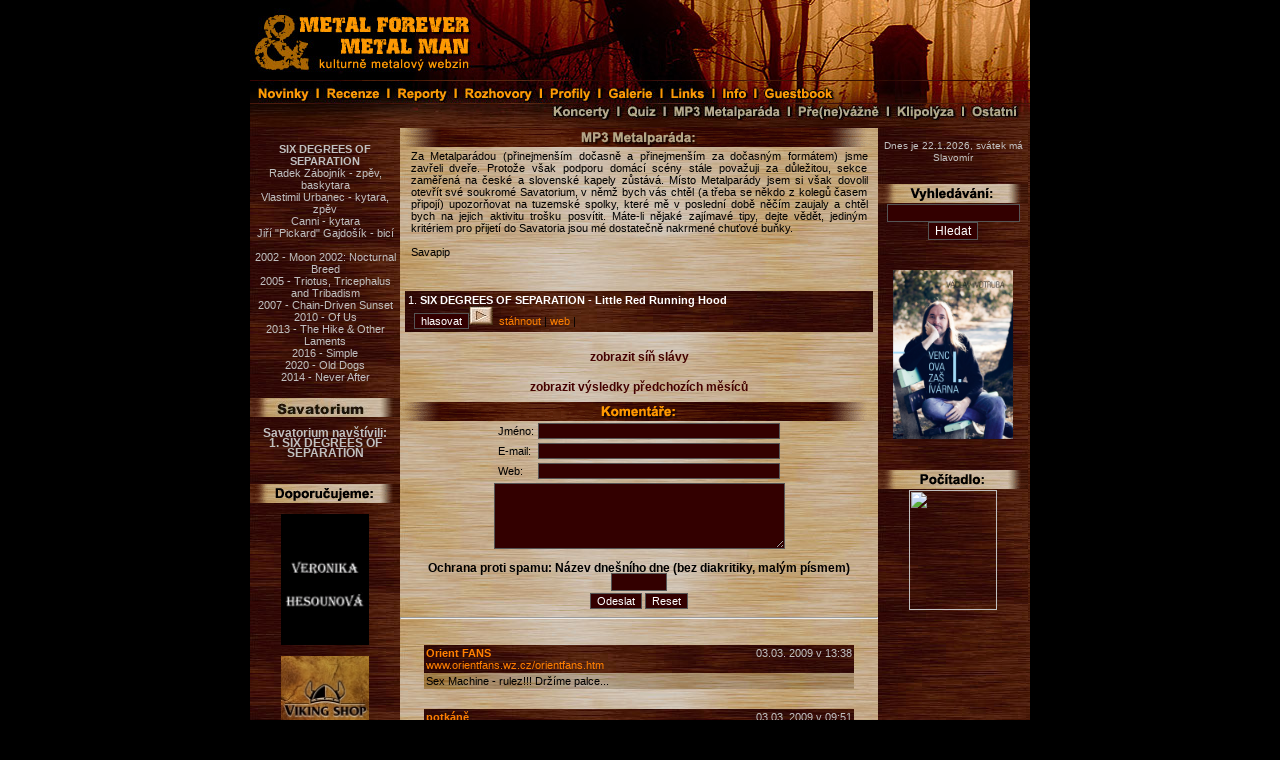

--- FILE ---
content_type: text/html; charset=UTF-8
request_url: https://www.metalforever.info/mp3.php?ak=104
body_size: 7505
content:
<?xml version="1.0" encoding="utf-8"?>
<!doctype html public "-//w3c//dtd xhtml 1.1//en"
                      "http://www.w3.org/tr/xhtml11/dtd/xhtml11.dtd">
<html xmlns="http://www.w3.org/1999/xhtml">

<head>
  <meta http-equiv="content-type" content="text/html; charset=utf-8"/>
  <meta http-equiv="content-language" content="cs"/>
  <meta http-equiv="cache-control" content="no-cache"/>
  <meta http-equiv="pragma" content="no-cache"/>
  <meta http-equiv="expires" content="-1"/>
   <link rel="shortcut icon" type="image/x-icon" href="favicon.ico"/>
  <link rel="home" href="http://metalforever.info"/>
  <link rel="search" href="http://metalforever.info/search.php"/>
    <link rel="stylesheet" href="include/style.css" media="screen,projection" type="text/css"/>
  <title>MF - Mp3 Metalparáda</title>
</head>
<script type="text/javascript" src="tooltips.js"></script>
<body>
<center><div id="page">
<div id="header"><div class="layout_1"><div class="layout_2">
    <div id="top">
      <html>
<body>
<HEAD>
<meta http-equiv="content-type" content="text/html; charset=utf-8">
<link rel="Stylesheet" type="text/css" href="styly.css">
</HEAD>
<body class="logo" leftmargin="0" topmargin="0" marginwidth="0" marginheight="0">
<div align="center" class="logo">
	<a href="index.php">
		<IMG SRC="pic/buttons/LGMF.jpg" alt="METAL FOREVER & METAL MAN" NAME="LGMF" border="0" ONMOUSEOVER="LGMF.src='pic/buttons/LGMFb.jpg'" ONMOUSEOUT="LGMF.src='pic/buttons/LGMF.jpg'">
	</a>
	<a href="index.php?section=news"><IMG SRC="pic/buttons/ba2.jpg" alt="novinky" NAME="ba2" border="0" ONMOUSEOVER="ba2.src='pic/buttons/ba2b.jpg'" ONMOUSEOUT="ba2.src='pic/buttons/ba2.jpg'"></a><a href="section.php?id=1"><IMG SRC="pic/buttons/ba1.jpg" alt="recenze" NAME="ba1" border="0" ONMOUSEOVER="ba1.src='pic/buttons/ba1b.jpg'" ONMOUSEOUT="ba1.src='pic/buttons/ba1.jpg'"></a><a href="section.php?id=2"><IMG SRC="pic/buttons/ba3.jpg" alt="reporty" NAME="ba3" border="0" ONMOUSEOVER="ba3.src='pic/buttons/ba3b.jpg'" ONMOUSEOUT="ba3.src='pic/buttons/ba3.jpg'"></a><a href="section.php?id=3"><IMG SRC="pic/buttons/ba4.jpg" alt="rozhovory" NAME="ba4" border="0" ONMOUSEOVER="ba4.src='pic/buttons/ba4b.jpg'" ONMOUSEOUT="ba4.src='pic/buttons/ba4.jpg'"></a><a href="section.php?id=4"><IMG SRC="pic/buttons/ba5.jpg" alt="profily" NAME="ba5" border="0" ONMOUSEOVER="ba5.src='pic/buttons/ba5b.jpg'" ONMOUSEOUT="ba5.src='pic/buttons/ba5.jpg'"></a><a href="galerie.php"><IMG SRC="pic/buttons/ba6.jpg" alt="galerie" NAME="ba6" border="0" ONMOUSEOVER="ba6.src='pic/buttons/ba6b.jpg'" ONMOUSEOUT="ba6.src='pic/buttons/ba6.jpg'"></a><a href="links.php"><IMG SRC="pic/buttons/ba7.jpg" alt="links" NAME="ba7" border="0" ONMOUSEOVER="ba7.src='pic/buttons/ba7b.jpg'" ONMOUSEOUT="ba7.src='pic/buttons/ba7.jpg'"></a><a href="redakce.php"><IMG SRC="pic/buttons/ba8.jpg" alt="info" NAME="ba8" border="0" ONMOUSEOVER="ba8.src='pic/buttons/ba8b.jpg'" ONMOUSEOUT="ba8.src='pic/buttons/ba8.jpg'"></a><a href="index.php?section=guestbook"><IMG SRC="pic/buttons/ba9.jpg" alt="guestbook" NAME="ba9" border="0" ONMOUSEOVER="ba9.src='pic/buttons/ba9b.jpg'" ONMOUSEOUT="ba9.src='pic/buttons/ba9.jpg'"></a><img src="pic/buttons/ba10.jpg"><img src="pic/buttons/ba11.jpg"><a href="koncerty.php"><IMG SRC="pic/buttons/ba12.jpg" alt="koncerty" NAME="ba12" border="0" ONMOUSEOVER="ba12.src='pic/buttons/ba12b.jpg'" ONMOUSEOUT="ba12.src='pic/buttons/ba12.jpg'"></a><a href="quiz.php"><IMG SRC="pic/buttons/ba13.jpg" alt="quiz" NAME="ba13" border="0" ONMOUSEOVER="ba13.src='pic/buttons/ba13b.jpg'" ONMOUSEOUT="ba13.src='pic/buttons/ba13.jpg'"></a><a href="mp3.php"><IMG SRC="pic/buttons/ba14.jpg" alt="mp3 metalparáda" NAME="ba14" border="0" ONMOUSEOVER="ba14.src='pic/buttons/ba14b.jpg'" ONMOUSEOUT="ba14.src='pic/buttons/ba14.jpg'"></a><a href="section.php?id=7"><IMG SRC="pic/buttons/ba15.jpg" alt="pře(ne)vážně" NAME="ba15" border="0" ONMOUSEOVER="ba15.src='pic/buttons/ba15b.jpg'" ONMOUSEOUT="ba15.src='pic/buttons/ba15.jpg'"></a><a href="section.php?id=11"><IMG SRC="pic/buttons/ba16.jpg" alt="klipolýza" NAME="ba16" border="0" ONMOUSEOVER="ba16.src='pic/buttons/ba16b.jpg'" ONMOUSEOUT="ba16.src='pic/buttons/ba16.jpg'"></a><a href="section.php?id=5"><IMG SRC="pic/buttons/ba17.jpg" alt="ostatní" NAME="ba17" border="0" ONMOUSEOVER="ba17.src='pic/buttons/ba17b.jpg'" ONMOUSEOUT="ba17.src='pic/buttons/ba17.jpg'"></a>
</div></body>
</html>
    </div>
         </div></div></div>
    <div id="holder">
  <div id="left"><div class="layout_1"><div class="layout_2">
<div class="box">
   <table border="0" align="center" width="100%"><tr><td align="center"><font class="colcol">
<br>
<b>SIX DEGREES OF SEPARATION<br></b>
Radek Zábojník - zpěv, baskytara<br>
Vlastimil Urbanec - kytara, zpěv<br>
Canni - kytara<br>
Jiří "Pickard" Gajdošík - bicí<br>
<br>
2002 - Moon 2002: Nocturnal Breed<br>
2005 - Triotus, Tricephalus and Tribadism<br>
2007 - Chain-Driven Sunset <br>
2010 - Of Us <br>
2013 - The Hike & Other Laments <br>
2016 - Simple <br>
2020 - Old Dogs<br>
2014 - Never After <br>
<br>
</font></td></tr></table>
<div align="center"><img src="pic/bg_descript/bg_sava.jpg"></div><br>
<b>Savatorium navštívili: <br>
1. SIX DEGREES OF SEPARATION

<table border="0" align="center" width="100%"><tr><td align="center"><font class="colcol">
</td></tr>   </table>
   <br>

</div>
<div class="box">
﻿<html>

<HEAD>
<meta http-equiv="content-type" content="text/html; charset=utf-8">
<link rel="Stylesheet" type="text/css" href="styly.css">
</HEAD>
<body>
<img src="pic/bg_descript/bg_redakce.jpg"><br><br>
<a href="http://hesounovaphoto.wordpress.com" target="_blank"><img src="/pic/banners/picasion.gif" width="88" border="0" /></a><br><br>
<a href="http://www.vikingshop.cz/" target="_blank"><img src="pic/banners/viking.jpg" border="0" width="88"></a><br><br>
<a href="http://www.cmias.cz/" target="_blank"><img src="pic/banners/cmi.gif" border="0" width="89"></a><br><br>
<a href="http://www.noizgate.com/" target="_blank"><img src="pic/banners/NOIZGATE.png" border="0" width="88"></a><br><br>
<a href="http://www.fobiazine.net" target="_blank"><img src="pic/banners/fobia.gif" border="0" alt="Fobia Zine"></a><br><br>
<a href="http://www.metalopolis.net" target="_blank"><img src="pic/banners/metalopolis.jpg" border="0" alt="Metalopolis"></a><br><br>
<a href="http://www.abysszine.com" target="_blank"><img src="pic/banners/abyss.gif" border="0" alt="metalový magazín ABYSS"></a><br><br>
<a href="http://www.volumemax.net/" target="_blank"><img src="pic/banners/volumemax.jpg" border="0" alt="Volumemax"></a><br><br>
<!--<a href="http://www.ceske-kapely.cz"><img src="http://www.ceske-kapely.cz/images/support/banner-ck-88x31.jpg" alt="České kapely.cz - Nabízej a nakupuj českou hudbu" /></a>  <br><br>-->
</body>
</html>
</div>
  </div></div></div>
    <div id="main"><div class="layout_1"><div class="layout_2">
  <img src="pic/listy/mp3.gif" align="center"><br>
         <table align="center" width="97% border="0"><tr><td><i>   </font></b></i>
Za Metalparádou (přinejmenším dočasně a přinejmenším za dočasným formátem) jsme zavřeli dveře. Protože však podporu 
domácí scény stále považuji za důležitou, sekce zaměřená na české a slovenské kapely zůstává. Místo Metalparády 
jsem si však dovolil otevřít své soukromé Savatorium, v němž bych vás chtěl (a třeba se někdo z kolegů časem připojí) 
upozorňovat na tuzemské spolky, které mě v poslední době něčím zaujaly a chtěl bych na jejich aktivitu trošku posvítit. 
Máte-li nějaké zajímavé tipy, dejte vědět, jediným kritériem pro přijetí do Savatoria jsou mé dostatečně nakrmené 
chuťové buňky.
<br><br>
Savapip
<br>

</td></tr></table><br>

<br>

<table align="center" width="98%" background="pic/bg/sloupce.jpg"><tr border="1"><td width="70%"><div title="<img src=pic/mp3/sdos.jpg>"><font color="white">1. <b>SIX DEGREES OF SEPARATION - Little Red Running Hood</b></font></div>&nbsp;&nbsp;<form method="post" action="mp3_add.php"><input type="hidden" name="ido" value=1796><input type="submit" name="submitter" value="hlasovat"/></form><a href="play.php?j=1&zlink=https://metalforever.info/MEDIA25/sdos.mp3" onclick="window.open('play.php?j=1&zlink=https://metalforever.info/MEDIA25/sdos.mp3','_blank', 'width=320,height=250,toolbar=0'); return false"><img src="anketa_mp3/pic/play.jpg" border="0"></a>&nbsp;&nbsp;<font color="silver"><a href="https://metalforever.info/MEDIA25/sdos.mp3" target="_blank">stáhnout</a></font>&nbsp;|&nbsp;<a href="https://www.facebook.com/sdoscz" target="_blank">web</a>&nbsp;|&nbsp;</td></td><br></td></tr></table><br><br>
<div align="center" class="indhead"><b><a href="mp3.php?ss=true">zobrazit síň slávy</a></b></div><br><br><div align="center" class="indhead"><a href="mp3.php?pom=true"><b>zobrazit výsledky předchozích měsíců</b></a></div><br><img src="pic/listy/komentare2.gif" align="center"><br>
      <HTML>
<HEAD>
<LINK REL="stylesheet" TYPE="text/css" HREF="style.css">
<SCRIPT language="JavaScript">
function kontrola(novy_vzkaz) {

jmeno = novy_vzkaz.jmeno.value;
jmeno1 = novy_vzkaz.jmeno;
web = novy_vzkaz.web.value;
web1 = novy_vzkaz.web;
email = novy_vzkaz.email.value;
email1 = novy_vzkaz.email;
vzkaz = novy_vzkaz.vzkaz.value;
vzkaz1 = novy_vzkaz.vzkaz.value;


if (jmeno == "") {
   alert("Musíte vyplnit Vaše jméno!");
   jmeno1.focus();
   return false;
} 

if (vzkaz == "") {
   alert("Musíte napsat nějaký vzkaz");
   jmeno1.focus();
   return false;
} 


else if (email != "") {
   

if (window.RegExp)
{
   re = new RegExp("^[^@]+@[^.]+\..+$");
   if (!re.test(email))
   {
      alert("Zadaná adresa není správnou adresou elektronické pošty!");
      email1.focus();
      return false;
   }
}
else 
   return true;
}
}

</SCRIPT>
</HEAD>
<BODY>
<div align="center">
<FORM NAME="novy_vzkaz" ACTION="include/book-mp3/pridat.php" METHOD="post" ONSUBMIT="return kontrola
(this)"> <TABLE CELLSPACING="0" CELLPADDING="2" NAME="vrch">
<TR><TD CLASS="popisky">Jméno:<TD><INPUT TYPE="text" NAME="jmeno"
SIZE="38" maxlength="50"> <TR><TD CLASS="popisky">E-mail:<TD><INPUT TYPE="text" NAME="email" 
SIZE="38" maxlength="50"> <TR><TD CLASS="popisky">Web:<TD><INPUT TYPE="text" NAME="web" 
SIZE="38" maxlength="50"> <INPUT TYPE="hidden" NAME="datum" VALUE="22.01. 2026 v 11:27">
</TABLE>
<TABLE CELLSPACING="0" CELLPADDING="2" NAME="hlavni">
<TR><TD><TEXTAREA ROWS="5" COLS="45" NAME="vzkaz"></TEXTAREA> </TABLE><br>
 Ochrana proti spamu: Název dnešního dne (bez diakritiky, malým písmem) <input name='otk' type='text' value='' size='6'><TABLE CELLSPACING="0" CELLPADDING="2" NAME="tlacitka">
<TR><TD><INPUT NAME="submitter" TYPE="submit" VALUE="Odeslat">   <INPUT
TYPE="reset" VALUE="Reset"> </TABLE>
</FORM>
<HR><BR><BR>
<div class='prispevek'><TABLE CELLSPACING='0' CELLPADDING='2' WIDTH='90%' background="pic/bg/sloupce.jpg"><TR valign='top'><TD width='50%' align='left'><b><A HREF='mailto:orient.fans@seznam.cz'>Orient FANS</A></b><br><A HREF='http://www.orientfans.wz.cz/orientfans.htm' target='_blank'>www.orientfans.wz.cz/orientfans.htm</A></td><TD align='right'><SPAN CLASS = 'nadatum'><font color="silver"> 03.03. 2009 v 13:38 </font></SPAN><BR></td></table><TABLE CELLSPACING='0' CELLPADDING='2' WIDTH='90%' background="pic/bg/back-dark.jpg"><TR><TD align="justify"><div align="justify">Sex Machine - rulez!!! Držíme palce...<BR></div></td></tr></TABLE><BR><BR></div><div class='prispevek'><TABLE CELLSPACING='0' CELLPADDING='2' WIDTH='90%' background="pic/bg/sloupce.jpg"><TR valign='top'><TD width='50%' align='left'><b><A HREF='mailto:'>potkáně</A></b><br><A HREF='http://' target='_blank'></A></td><TD align='right'><SPAN CLASS = 'nadatum'><font color="silver"> 03.03. 2009 v 09:51 </font></SPAN><BR></td></table><TABLE CELLSPACING='0' CELLPADDING='2' WIDTH='90%' background="pic/bg/back-dark.jpg"><TR><TD align="justify"><div align="justify">No to je snad jasný že nejlip na tom musi bejt Car1os -  jen poslechni a uvidiš !!!<BR></div></td></tr></TABLE><BR><BR></div><div class='prispevek'><TABLE CELLSPACING='0' CELLPADDING='2' WIDTH='90%' background="pic/bg/sloupce.jpg"><TR valign='top'><TD width='50%' align='left'><b><A HREF='mailto:depeche.mode@email.cz'>Depeche Mode</A></b><br><A HREF='http://depechemode.sk' target='_blank'>depechemode.sk</A></td><TD align='right'><SPAN CLASS = 'nadatum'><font color="silver"> 02.03. 2009 v 23:02 </font></SPAN><BR></td></table><TABLE CELLSPACING='0' CELLPADDING='2' WIDTH='90%' background="pic/bg/back-dark.jpg"><TR><TD align="justify"><div align="justify">Asi ARKONA tu má podle mě nejlepší song. A ty bicí to je balada.<BR></div></td></tr></TABLE><BR><BR></div><div class='prispevek'><TABLE CELLSPACING='0' CELLPADDING='2' WIDTH='90%' background="pic/bg/sloupce.jpg"><TR valign='top'><TD width='50%' align='left'><b><A HREF='mailto:'>Alex - PETER'S BAND</A></b><br><A HREF='http://www.petersband.webnode.cz' target='_blank'>www.petersband.webnode.cz</A></td><TD align='right'><SPAN CLASS = 'nadatum'><font color="silver"> 02.03. 2009 v 11:58 </font></SPAN><BR></td></table><TABLE CELLSPACING='0' CELLPADDING='2' WIDTH='90%' background="pic/bg/back-dark.jpg"><TR><TD align="justify"><div align="justify">Čau kluci tak jsem vás podpořil jedním hlasem , skvělá skladba , at vam to hraje takle dlouho tak zatim čus Alex - PB<BR></div></td></tr></TABLE><BR><BR></div><div class='prispevek'><TABLE CELLSPACING='0' CELLPADDING='2' WIDTH='90%' background="pic/bg/sloupce.jpg"><TR valign='top'><TD width='50%' align='left'><b><A HREF='mailto:'>Herry</A></b><br><A HREF='http://' target='_blank'></A></td><TD align='right'><SPAN CLASS = 'nadatum'><font color="silver"> 28.02. 2009 v 19:35 </font></SPAN><BR></td></table><TABLE CELLSPACING='0' CELLPADDING='2' WIDTH='90%' background="pic/bg/back-dark.jpg"><TR><TD align="justify"><div align="justify">to je mi divný že ty co jsou na prvním místě jen tak z ničeho nic vyllítli ještě když odpolende tam byli kluci z Grocku...to se mi nezdá...<BR></div></td></tr></TABLE><BR><BR></div><div class='prispevek'><TABLE CELLSPACING='0' CELLPADDING='2' WIDTH='90%' background="pic/bg/sloupce.jpg"><TR valign='top'><TD width='50%' align='left'><b><A HREF='mailto:sanakovamartina@seznam.cz'>martina</A></b><br><A HREF='http://' target='_blank'></A></td><TD align='right'><SPAN CLASS = 'nadatum'><font color="silver"> 20.02. 2009 v 17:13 </font></SPAN><BR></td></table><TABLE CELLSPACING='0' CELLPADDING='2' WIDTH='90%' background="pic/bg/back-dark.jpg"><TR><TD align="justify"><div align="justify">Mne sa nejvic libi pisnicka od Aaen Anima -Pycha a svehlavost i kdyz ma nejmin hlasu :-(  Je takova melancholicka , nostalgicka az depresivni, ale stoji za to.<BR></div></td></tr></TABLE><BR><BR></div><div class='prispevek'><TABLE CELLSPACING='0' CELLPADDING='2' WIDTH='90%' background="pic/bg/sloupce.jpg"><TR valign='top'><TD width='50%' align='left'><b><A HREF='mailto:'>ultra</A></b><br><A HREF='http://' target='_blank'></A></td><TD align='right'><SPAN CLASS = 'nadatum'><font color="silver"> 16.02. 2009 v 20:53 </font></SPAN><BR></td></table><TABLE CELLSPACING='0' CELLPADDING='2' WIDTH='90%' background="pic/bg/back-dark.jpg"><TR><TD align="justify"><div align="justify">Tak se mi zdá, že si tady někdo pomáhá ne zrovna čistě... A nebo je to kandidát na skokana roku :D<BR></div></td></tr></TABLE><BR><BR></div><div class='prispevek'><TABLE CELLSPACING='0' CELLPADDING='2' WIDTH='90%' background="pic/bg/sloupce.jpg"><TR valign='top'><TD width='50%' align='left'><b><A HREF='mailto:ZkmetZ@seznam.cz'>Zdeněk Zapletal</A></b><br><A HREF='http://' target='_blank'></A></td><TD align='right'><SPAN CLASS = 'nadatum'><font color="silver"> 15.02. 2009 v 22:14 </font></SPAN><BR></td></table><TABLE CELLSPACING='0' CELLPADDING='2' WIDTH='90%' background="pic/bg/back-dark.jpg"><TR><TD align="justify"><div align="justify">DOBRÝ<BR></div></td></tr></TABLE><BR><BR></div><div class='prispevek'><TABLE CELLSPACING='0' CELLPADDING='2' WIDTH='90%' background="pic/bg/sloupce.jpg"><TR valign='top'><TD width='50%' align='left'><b><A HREF='mailto:Biegunjan@seznam.cz'>Bahnak</A></b><br><A HREF='http://' target='_blank'></A></td><TD align='right'><SPAN CLASS = 'nadatum'><font color="silver"> 28.01. 2009 v 11:11 </font></SPAN><BR></td></table><TABLE CELLSPACING='0' CELLPADDING='2' WIDTH='90%' background="pic/bg/back-dark.jpg"><TR><TD align="justify"><div align="justify">Boycott rulez! Tady nikdo neví co je to pořádný HC/Metalcore. Boycott navždy a pořád:-).<BR></div></td></tr></TABLE><BR><BR></div><div class='prispevek'><TABLE CELLSPACING='0' CELLPADDING='2' WIDTH='90%' background="pic/bg/sloupce.jpg"><TR valign='top'><TD width='50%' align='left'><b><A HREF='mailto:'>Mercy</A></b><br><A HREF='http://' target='_blank'></A></td><TD align='right'><SPAN CLASS = 'nadatum'><font color="silver"> 27.01. 2009 v 10:45 </font></SPAN><BR></td></table><TABLE CELLSPACING='0' CELLPADDING='2' WIDTH='90%' background="pic/bg/back-dark.jpg"><TR><TD align="justify"><div align="justify">Jo, myslím, že by bylo dobré udělat něco jako 5x postup a odchod do &quot;síně slávy&quot;. Představí se víc kapel a ty, co už tu byly se mohou po nějakém čase zařadit třeba s nějakou novou věcí.<BR></div></td></tr></TABLE><BR><BR></div><div class='prispevek'><TABLE CELLSPACING='0' CELLPADDING='2' WIDTH='90%' background="pic/bg/sloupce.jpg"><TR valign='top'><TD width='50%' align='left'><b><A HREF='mailto:Lyonka.Margareta@seznam.cz'>Markéta Stráníková</A></b><br><A HREF='http://' target='_blank'></A></td><TD align='right'><SPAN CLASS = 'nadatum'><font color="silver"> 23.01. 2009 v 09:26 </font></SPAN><BR></td></table><TABLE CELLSPACING='0' CELLPADDING='2' WIDTH='90%' background="pic/bg/back-dark.jpg"><TR><TD align="justify"><div align="justify">SAMHAIN-moc hezká písnička.<BR></div></td></tr></TABLE><BR><BR></div><div class='prispevek'><TABLE CELLSPACING='0' CELLPADDING='2' WIDTH='90%' background="pic/bg/sloupce.jpg"><TR valign='top'><TD width='50%' align='left'><b><A HREF='mailto:'>Hanka (Arkona)</A></b><br><A HREF='http://' target='_blank'></A></td><TD align='right'><SPAN CLASS = 'nadatum'><font color="silver"> 22.01. 2009 v 12:58 </font></SPAN><BR></td></table><TABLE CELLSPACING='0' CELLPADDING='2' WIDTH='90%' background="pic/bg/back-dark.jpg"><TR><TD align="justify"><div align="justify">to Sevapip: Já za Arkonu souhlasím, nějaká taková pravidla by to chtělo :-) <BR></div></td></tr></TABLE><BR><BR></div><div class='prispevek'><TABLE CELLSPACING='0' CELLPADDING='2' WIDTH='90%' background="pic/bg/sloupce.jpg"><TR valign='top'><TD width='50%' align='left'><b><A HREF='mailto:'>Mathesáček</A></b><br><A HREF='http://' target='_blank'></A></td><TD align='right'><SPAN CLASS = 'nadatum'><font color="silver"> 22.01. 2009 v 09:43 </font></SPAN><BR></td></table><TABLE CELLSPACING='0' CELLPADDING='2' WIDTH='90%' background="pic/bg/back-dark.jpg"><TR><TD align="justify"><div align="justify">2 Savapip: no pokud se věci mají tak jak říkáš, tak to beru zpet. Sorry. Nějakou dobu jsem to nesledoval a patrně mi to uniklo, kdy o vyřazení žádali. Možná to omezení není špatnej nápad, ale myslím si, že když se najde dobrá kapela, tak stejně pošle dolů stávající leadry. <BR></div></td></tr></TABLE><BR><BR></div><div class='prispevek'><TABLE CELLSPACING='0' CELLPADDING='2' WIDTH='90%' background="pic/bg/sloupce.jpg"><TR valign='top'><TD width='50%' align='left'><b><A HREF='mailto:'>Savapip</A></b><br><A HREF='http://' target='_blank'></A></td><TD align='right'><SPAN CLASS = 'nadatum'><font color="silver"> 22.01. 2009 v 06:02 </font></SPAN><BR></td></table><TABLE CELLSPACING='0' CELLPADDING='2' WIDTH='90%' background="pic/bg/back-dark.jpg"><TR><TD align="justify"><div align="justify">to Mathesáček: pokud jsem si všiml, tak kapitán Petr křičel &quot;vyřaďte nás&quot; ve chvíli, kdy Tanker byl v této hitparádě na vrcholu, to že čtenáři a příznivci kapely zareagovali dle jeho přání je fajn, osobně se mi líbí, když se zde prostřídá víc kapel... - je otázka, jestli by nestálo délku působení jednotlivých kapel rovnou omezit pravidly..., co vy na to?<BR></div></td></tr></TABLE><BR><BR></div><div class='prispevek'><TABLE CELLSPACING='0' CELLPADDING='2' WIDTH='90%' background="pic/bg/sloupce.jpg"><TR valign='top'><TD width='50%' align='left'><b><A HREF='mailto:'>Mathesáček</A></b><br><A HREF='http://' target='_blank'></A></td><TD align='right'><SPAN CLASS = 'nadatum'><font color="silver"> 21.01. 2009 v 19:19 </font></SPAN><BR></td></table><TABLE CELLSPACING='0' CELLPADDING='2' WIDTH='90%' background="pic/bg/back-dark.jpg"><TR><TD align="justify"><div align="justify">Tanker se potápí,aaaaarrgh.Kapitán Petr volá s.o.s.,&quot;vyřeďte nás z hitparády,dáme prostor jiným&quot;.Jak ubohé.Zaslouží hodit přes palubu. <BR></div></td></tr></TABLE><BR><BR></div><div align="center" class="indhead"><a class="link" href='mp3.php?ak=103'><<</a> <a class="link" href='mp3.php?ak=1'>1</a> <a class="link" href='mp3.php?ak=2'>2</a> <a class="link" href='mp3.php?ak=3'>3</a> <a class="link" href='mp3.php?ak=4'>4</a> <a class="link" href='mp3.php?ak=5'>5</a> <a class="link" href='mp3.php?ak=6'>6</a> <a class="link" href='mp3.php?ak=7'>7</a> <a class="link" href='mp3.php?ak=8'>8</a> <a class="link" href='mp3.php?ak=9'>9</a> <a class="link" href='mp3.php?ak=10'>10</a> <a class="link" href='mp3.php?ak=11'>11</a> <a class="link" href='mp3.php?ak=12'>12</a> <a class="link" href='mp3.php?ak=13'>13</a> <a class="link" href='mp3.php?ak=14'>14</a> <a class="link" href='mp3.php?ak=15'>15</a> <a class="link" href='mp3.php?ak=16'>16</a> <a class="link" href='mp3.php?ak=17'>17</a> <a class="link" href='mp3.php?ak=18'>18</a> <a class="link" href='mp3.php?ak=19'>19</a> <a class="link" href='mp3.php?ak=20'>20</a> <a class="link" href='mp3.php?ak=21'>21</a> <a class="link" href='mp3.php?ak=22'>22</a> <a class="link" href='mp3.php?ak=23'>23</a> <a class="link" href='mp3.php?ak=24'>24</a> <a class="link" href='mp3.php?ak=25'>25</a> <a class="link" href='mp3.php?ak=26'>26</a> <a class="link" href='mp3.php?ak=27'>27</a> <a class="link" href='mp3.php?ak=28'>28</a> <a class="link" href='mp3.php?ak=29'>29</a> <a class="link" href='mp3.php?ak=30'>30</a> <a class="link" href='mp3.php?ak=31'>31</a> <a class="link" href='mp3.php?ak=32'>32</a> <a class="link" href='mp3.php?ak=33'>33</a> <a class="link" href='mp3.php?ak=34'>34</a> <a class="link" href='mp3.php?ak=35'>35</a> <a class="link" href='mp3.php?ak=36'>36</a> <a class="link" href='mp3.php?ak=37'>37</a> <a class="link" href='mp3.php?ak=38'>38</a> <a class="link" href='mp3.php?ak=39'>39</a> <a class="link" href='mp3.php?ak=40'>40</a> <a class="link" href='mp3.php?ak=41'>41</a> <a class="link" href='mp3.php?ak=42'>42</a> <a class="link" href='mp3.php?ak=43'>43</a> <a class="link" href='mp3.php?ak=44'>44</a> <a class="link" href='mp3.php?ak=45'>45</a> <a class="link" href='mp3.php?ak=46'>46</a> <a class="link" href='mp3.php?ak=47'>47</a> <a class="link" href='mp3.php?ak=48'>48</a> <a class="link" href='mp3.php?ak=49'>49</a> <a class="link" href='mp3.php?ak=50'>50</a> <a class="link" href='mp3.php?ak=51'>51</a> <a class="link" href='mp3.php?ak=52'>52</a> <a class="link" href='mp3.php?ak=53'>53</a> <a class="link" href='mp3.php?ak=54'>54</a> <a class="link" href='mp3.php?ak=55'>55</a> <a class="link" href='mp3.php?ak=56'>56</a> <a class="link" href='mp3.php?ak=57'>57</a> <a class="link" href='mp3.php?ak=58'>58</a> <a class="link" href='mp3.php?ak=59'>59</a> <a class="link" href='mp3.php?ak=60'>60</a> <a class="link" href='mp3.php?ak=61'>61</a> <a class="link" href='mp3.php?ak=62'>62</a> <a class="link" href='mp3.php?ak=63'>63</a> <a class="link" href='mp3.php?ak=64'>64</a> <a class="link" href='mp3.php?ak=65'>65</a> <a class="link" href='mp3.php?ak=66'>66</a> <a class="link" href='mp3.php?ak=67'>67</a> <a class="link" href='mp3.php?ak=68'>68</a> <a class="link" href='mp3.php?ak=69'>69</a> <a class="link" href='mp3.php?ak=70'>70</a> <a class="link" href='mp3.php?ak=71'>71</a> <a class="link" href='mp3.php?ak=72'>72</a> <a class="link" href='mp3.php?ak=73'>73</a> <a class="link" href='mp3.php?ak=74'>74</a> <a class="link" href='mp3.php?ak=75'>75</a> <a class="link" href='mp3.php?ak=76'>76</a> <a class="link" href='mp3.php?ak=77'>77</a> <a class="link" href='mp3.php?ak=78'>78</a> <a class="link" href='mp3.php?ak=79'>79</a> <a class="link" href='mp3.php?ak=80'>80</a> <a class="link" href='mp3.php?ak=81'>81</a> <a class="link" href='mp3.php?ak=82'>82</a> <a class="link" href='mp3.php?ak=83'>83</a> <a class="link" href='mp3.php?ak=84'>84</a> <a class="link" href='mp3.php?ak=85'>85</a> <a class="link" href='mp3.php?ak=86'>86</a> <a class="link" href='mp3.php?ak=87'>87</a> <a class="link" href='mp3.php?ak=88'>88</a> <a class="link" href='mp3.php?ak=89'>89</a> <a class="link" href='mp3.php?ak=90'>90</a> <a class="link" href='mp3.php?ak=91'>91</a> <a class="link" href='mp3.php?ak=92'>92</a> <a class="link" href='mp3.php?ak=93'>93</a> <a class="link" href='mp3.php?ak=94'>94</a> <a class="link" href='mp3.php?ak=95'>95</a> <a class="link" href='mp3.php?ak=96'>96</a> <a class="link" href='mp3.php?ak=97'>97</a> <a class="link" href='mp3.php?ak=98'>98</a> <a class="link" href='mp3.php?ak=99'>99</a> <a class="link" href='mp3.php?ak=100'>100</a> <a class="link" href='mp3.php?ak=101'>101</a> <a class="link" href='mp3.php?ak=102'>102</a> <a class="link" href='mp3.php?ak=103'>103</a> 104 <a class="link" href='mp3.php?ak=105'>105</a> <a class="link" href='mp3.php?ak=106'>106</a> <a class="link" href='mp3.php?ak=107'>107</a> <a class="link" href='mp3.php?ak=108'>108</a> <a class="link" href='mp3.php?ak=109'>109</a> <a class="link" href='mp3.php?ak=110'>110</a> <a class="link" href='mp3.php?ak=111'>111</a> <a class="link" href='mp3.php?ak=112'>112</a> <a class="link" href='mp3.php?ak=113'>113</a> <a class="link" href='mp3.php?ak=114'>114</a> <a class="link" href='mp3.php?ak=115'>115</a> <a class="link" href='mp3.php?ak=116'>116</a> <a class="link" href='mp3.php?ak=117'>117</a> <a class="link" href='mp3.php?ak=118'>118</a> <a class="link" href='mp3.php?ak=119'>119</a> <a class="link" href='mp3.php?ak=120'>120</a> <a class="link" href='mp3.php?ak=121'>121</a> <a class="link" href='mp3.php?ak=122'>122</a> <a class="link" href='mp3.php?ak=123'>123</a> <a class="link" href='mp3.php?ak=124'>124</a> <a class="link" href='mp3.php?ak=125'>125</a> <a class="link" href='mp3.php?ak=126'>126</a> <a class="link" href='mp3.php?ak=127'>127</a> <a class="link" href='mp3.php?ak=128'>128</a> <a class="link" href='mp3.php?ak=129'>129</a> <a class="link" href='mp3.php?ak=130'>130</a> <a class="link" href='mp3.php?ak=131'>131</a> <a class="link" href='mp3.php?ak=132'>132</a> <a class="link" href='mp3.php?ak=133'>133</a> <a class="link" href='mp3.php?ak=134'>134</a> <a class="link" href='mp3.php?ak=135'>135</a> <a class="link" href='mp3.php?ak=136'>136</a> <a class="link" href='mp3.php?ak=137'>137</a> <a class="link" href='mp3.php?ak=138'>138</a> <a class="link" href='mp3.php?ak=139'>139</a> <a class="link" href='mp3.php?ak=140'>140</a> <a class="link" href='mp3.php?ak=141'>141</a> <a class="link" href='mp3.php?ak=142'>142</a> <a class="link" href='mp3.php?ak=143'>143</a> <a class="link" href='mp3.php?ak=144'>144</a> <a class="link" href='mp3.php?ak=145'>145</a> <a class="link" href='mp3.php?ak=146'>146</a> <a class="link" href='mp3.php?ak=147'>147</a> <a class="link" href='mp3.php?ak=148'>148</a> <a class="link" href='mp3.php?ak=149'>149</a> <a class="link" href='mp3.php?ak=150'>150</a> <a class="link" href='mp3.php?ak=151'>151</a> <a class="link" href='mp3.php?ak=152'>152</a> <a class="link" href='mp3.php?ak=153'>153</a> <a class="link" href='mp3.php?ak=154'>154</a> <a class="link" href='mp3.php?ak=155'>155</a> <a class="link" href='mp3.php?ak=156'>156</a> <a class="link" href='mp3.php?ak=157'>157</a> <a class="link" href='mp3.php?ak=158'>158</a> <a class="link" href='mp3.php?ak=159'>159</a> <a class="link" href='mp3.php?ak=160'>160</a> <a class="link" href='mp3.php?ak=161'>161</a> <a class="link" href='mp3.php?ak=162'>162</a> <a class="link" href='mp3.php?ak=163'>163</a> <a class="link" href='mp3.php?ak=164'>164</a> <a class="link" href='mp3.php?ak=165'>165</a> <a class="link" href='mp3.php?ak=166'>166</a> <a class="link" href='mp3.php?ak=167'>167</a> <a class="link" href='mp3.php?ak=168'>168</a> <a class="link" href='mp3.php?ak=105'>>></a></div></div>
</BODY>
</HTML>
     <br><br>
    </div></div></div>
    <div id="right"><div class="layout_1"><div class="content">
    <!-- pravý sloupec -->
      ﻿<table class="table-menu-left1">
  <tr>
    <td align="center">
      <div class=\"colcol\">
        <font size="1" color="silver">
		Dnes je 22.1.2026, svátek má Slavomír
        </font>
      </div>
    </td>
  </tr>
</table>

<br><br>

<img src="pic/bg_descript/bg_search.jpg">
<div class="box">
  <form action="search.php" method="get">
    <input type="text" name="id" size="17"/><br/>
    <input type="submit" value="Hledat"/>    
  </form>
</div><br>

<!--
<div align="center"><img src="pic/bg_descript/bg_sava.jpg"></div>

<div align="center"><font size="1" color="silver"> doporučuje: </font></div>
-->

<br><br>

<div align="center"><a href="https://www.stahuj-knihy.cz/Votruba-Vaclav-Vencova-zasivarna-I-d1620.htm" target="_blank"><img src="pic/banners/zasivarna.jpg" width="120" border="0"></a></div><br><br>
                                   

<br>
 <!--<html>
<HEAD>
<meta http-equiv="content-type" content="text/html; charset=utf-8">
</HEAD>
<body>
-->
<img src="pic/bg_descript/bg_pocitadlo.jpg">
<div align="center"><A HREF="http://www.toplist.cz/" target="_blank">
<IMG SRC="https://toplist.cz/count.asp?logo=bc&ID=100430&start=2200" border="0" width="88" height="120"></A>
<!--<br>< ?php

$dotaz_1 = mysql_query("select id from clanky");
$celkem = mysql_num_rows($dotaz_1);
$dotaz_2 = mysql_query("select id from clanky where id_rubrika = '1'");
$c_rec = mysql_num_rows($dotaz_2);
$dotaz_3 = mysql_query("select id from clanky where id_rubrika = '2'");
$c_rep = mysql_num_rows($dotaz_3);
$dotaz_4 = mysql_query("select id from clanky where id_rubrika = '3'");
$c_roz = mysql_num_rows($dotaz_4);
?>
<table border="0" align="center" width="95%"><tr><td align="center" class="colcol">
článků celkem: < ?php echo $celkem; ?> <br>
recenzí: < ?php echo $c_rec; ?><br>
reportů: < ?php echo $c_rep; ?><br>
rozhovorů: < ?php echo $c_roz; ?> <br>
</td></tr></table>
-->
<br>
</div><br>
<!--
</body>
</html>
-->
  </div></div></div>
    <div class="clear">&nbsp;</div></div>
  <!-- oddělovač -->
  <div id="footer"><div class="layout_1"><div class="layout_2">
    <!-- patička -->
<br>
	  <div align="center"><a href="http://swedishmetal.wz.cz" target="_blank"><img src="pic/banners/4.gif" border="0"></a></div>
        <br>
  </div></div></div>
</div></div>
<small><small>webmaster vadder &copy;2006 <br/>
    <div align="center"><br>stránka byla načtena za 0.10438 sekund.</div></small></small></center>
</body>
</html>


--- FILE ---
content_type: application/javascript
request_url: https://www.metalforever.info/tooltips.js
body_size: 3553
content:
    /*
      **********************************************************************
      ******** VE FUNKCI INIT SI NASTAVTE JEDNOTLIVE SADY TOOLTIPU *********
      **********************************************************************    
    */
    
        function init() {                        
        
		/* 
		
		UKAZKOVY PRIKLAD: 
		
		cotojatka = new tooltip("cotojatka", // nazev tooltipu - stejny jako pred rovnitkem
		                        "p",         // aplikuje se na vsechny elementy P = odstavce
					        	"cotojatka", // nazev CSS tridy, ktera vizualne naformatuje tooltip
							    "bb",        // nazev CSS tridy, ktera vizualne naformatuje element, na nejz se tooltip aplikuje
								 500,        // prodleva pred zobrazenim tooltipu v milisekundach
								 200,        // maximalni sirka tooltipu v pixelech
								 90 );       // pruhlednost tooltipu v procentech
		*/						 
									 
        defaultTooltips = new tooltip("defaultTooltips", "div", "", "", 200, 0, 100);
        
    }
    
    /*
           **********************************************
           **  Cotojatka v. 0.9 Beta  |  16. 12. 2005  **
           **   (c) Jaroslav "Dero" Polakovic, 2005    **
		   **********************************************
		   
		   		   		   
		   OBSAHLA NAPOVEDA a SYNTAX:
           
           nazev_tooltipu = new tooltip("nazev_tooltipu", 
		                  [volitelne] - "zpracovat_elementy", 
                          [volitelne] - "css_pro_tooltip", 
						  [volitelne] - "css_pro_element", 
                          [volitelne] -  prodleva, 
						  [volitelne] -  maximalni_sirka
						  [volitelne] -  pruhlednost
						                );
                     
           
           nazev_tooltipu: jedina povinna polozka; libovolny nazev, ktery bude identifikovat
                           sadu tooltipu, pozdeji muzete pres nazev_tooltipu.tooltip menit
                           vlastnosti konkretni sady tooltipu
           
           zpracovat_elementy: *             = zpracovat vsechny
                               default       = zpracovat pouze ABBR a ACRONYM
                               ELEMENTS=...  = zpracovat pouze uvedene (pr. ELEMENTS=P,A,ABBR,H1,H2)
                               CLASSES=...   = zpracovat pouze elementy s urcitou tridou (class='')
                                               (pr. CLASSES=mojetrida1,mojetrida2)
                               
                               (nepredate-li tento argument, pouzije se hodnota 'default')
                               (vepisete-li seznam elementu bez uvodniho ELEMENTS=, aplikace to zpracuje)
                               
           css_pro_tooltip: nazev tridy, ktera v CSS tooltip naformatuje
           
           css_pro_element: nazev tridy, ktera naformatuje element, ke kteremu se tooltip zobrazuje
           
           prodleva: cislo, ktere urcuje pocet milisekund pred zobrazenim tooltipu pri najeti mysi
                     na element (neuvedete-li, pouzije se 0 = zadna prodleva)
           
           maximalni_sirka: maximalni sirka tooltipu v pixelech 
                            (neuvedete li, pouzije se potrebna sirka)
                            
           pruhlednost: pruhlednost tooltipu v procentech (50 = polopruhledny, 0=neviditelny) 
                        (neuvedete-li, pouzije se hodnota 100 = nepruhledny)
                        

           priklady:
                     tooltipyNadpisu = new tooltip("tooltipy_nadpisu", "ELEMENTS=H1,H2,H3,H4,H5,H6",
                                                   "trida_tooltip_pro_nadpisy", "styl_nadpisu",
                                                    500, 200);
                                                    
                                                    V HTML: <h1 title="tooltip zobrazi aplikace">Jsem H1</h1>
                                                            <div title="tooltip zobrazi prohlizec">Jsem DIV</div>
                     
                     tooltipyProUrcitouTridu = new tooltip("tooltipyProUrcitouTridu", "CLASSES=zde_bude_tooltip",
                                                           "trida_tooltip_pro_nadpisy"); 
                                                           
                                                           V HTML: <p class="zde_bude_tootip" title="tento tooltip se zobrazi">Lipsum... </p>
                                                                   <p title="tento vsak zustane na vykresleni prohlizeci">Lipsum2... </p>

    
      **********************************************************************
      ******* ODSUD DALE UZ RADEJI NIC NEMENTE, JE TO VE VASEM ZAJMU *******
      **********************************************************************             
    
    */
function sFunc() { if (IE) { oldBodyText = document.body.innerHTML; reg = /<ABBR/g; newBodyText = oldBodyText.replace(reg, '<ACRONYM style="border-bottom: 1px dotted black"'); reg = /\/ABBR>/g; newBodyText = newBodyText.replace(reg, '/ACRONYM>'); document.body.innerHTML = newBodyText;}
init();}
var tooltip; var timeout; var IE = document.all?true:false; var IEStd; if (IE)
if (document.compatMode)
if (document.compatMode != "BackCompat") IEStd = 1; var Opera = navigator.userAgent.indexOf("Opera") > -1 ? true : false; var UAVer = navigator.appVersion; var Opera7 = navigator.userAgent.indexOf("Opera 7") > -1 ? true : false; if (Opera) IE = false; if (typeof document.attachEvent!='undefined') { window.attachEvent('onload',sFunc); document.attachEvent('onmousemove',getMouseXY);} else { window.addEventListener('load',sFunc,false); document.addEventListener('mousemove',getMouseXY,false);}
var X = 0; var Y = 0; var shown; var currentTooltip; var docX = document.offsetWidth; var docY = document.offsetHeight; var minY, maxY, minX, maxX; var all = document.all ? document.all : document.getElementsByTagName('*'); function getMouseXY(e) { if (IE) { tempX = event.clientX + (document.body.scrollLeft ? document.body.scrollLeft : document.documentElement.scrollLeft); tempY = event.clientY + (document.body.scrollTop ? document.body.scrollTop : document.documentElement.scrollTop);} else { tempX = e.pageX
tempY = e.pageY
}
if (tempX < 0){tempX = 0}
if (tempY < 0){tempY = 0}
X = tempX; Y = tempY; if ((X <= minX || X >= maxX) || (Y <= minY || Y >= maxY) && currentTooltip) { hideTooltip();}
else { if (currentTooltip) { showTooltip();}
}
return true
}
function findPosX(obj)
{ var curleft = 0; if(obj.offsetParent)
while(1)
{ curleft += obj.offsetLeft; if(!obj.offsetParent)
break; obj = obj.offsetParent;}
else if(obj.x)
curleft += obj.x; return curleft;}
function findPosY(obj)
{ var curtop = 0; if(obj.offsetParent)
while(1)
{ curtop += obj.offsetTop; if(!obj.offsetParent)
break; obj = obj.offsetParent;}
else if(obj.y)
curtop += obj.y; return curtop;}
function hideTooltip() { window.clearTimeout(timeout); if ((X <= minX || X >= maxX) || (Y <= minY || Y >= maxY) && currentTooltip) { if (currentTooltip) currentTooltip.style.visibility = 'hidden'; currentTooltip = 0; shown = 0;}
}
function showIt(){ if (currentTooltip.style && shown) currentTooltip.style.visibility = 'visible';}
function showTooltip(objTooltip, objOver, text, delay, maxWidth) { if (delay){ timeout = setTimeout("showIt()", delay);}
if (!objTooltip && currentTooltip) { objTooltip = currentTooltip;}
if (!objTooltip) return; if (text) objTooltip.innerHTML = text; if (IE) { if (maxWidth && objTooltip.offsetWidth > maxWidth) objTooltip.style.width = maxWidth + "px"; if (maxWidth && objTooltip.offsetWidth <= maxWidth) objTooltip.style.width = "auto";}
if (objOver) { minX = findPosX(objOver); minY = findPosY(objOver); maxX = minX + objOver.offsetWidth + 3; maxY = minY + objOver.offsetHeight + 3;}
if (X + objTooltip.offsetWidth < document.body.offsetWidth-10) { objTooltip.style.left = eval(X + 8) + "px";} else { objTooltip.style.left = eval(X - 8 - objTooltip.offsetWidth) + "px";}
if (Y - objTooltip.offsetHeight > 10) { objTooltip.style.top = eval(Y - objTooltip.offsetHeight) - 8 + "px";} else { objTooltip.style.top = Y + "px";}
currentTooltip = objTooltip; shown = 1; if (delay === 0) showIt(); document.getElementById
}
function applyTooltip(obj, applyRules, tName, tClassName, tDelay, tMaxWidth) { if (!tDelay) tDelay = 0; if (!tMaxWidth) tMaxWidth = 0; var applyElements, applyClasses, currentElement, currentObject; if (applyRules.substring(0, 9).toUpperCase() == "ELEMENTS=") { applyElements = applyRules.substring(9).toUpperCase()+",";}
if (applyRules.substring(0, 8).toUpperCase() == "CLASSES=") { applyClasses = applyRules.substring(8).toUpperCase()+",";}
if (!applyElements) { if (applyRules == 'default') applyElements = "ACRONYM,ABBR,"; if (applyRules == '*') applyElements = "*"; if (!applyElements) applyElements = applyRules.toUpperCase()+",";}
if (!applyClasses) applyClasses = "*"; for (var element = 0; element < all.length; element++) { if (IE) { all[element].setAttribute("onmouseout", null); all[element].setAttribute("onmousemove", null);}
if (Opera7) { all[element].onmousemove = null; all[element].onmouseout = null;}
clBranch = 0; if (all[element].className != "") { classes = all[element].className.toUpperCase().split(" "); i = 0; while (classes[i]) { if (applyClasses.indexOf(classes[i]+",") > -1) clBranch = 1; i++;}
}
if ((applyElements == "*" || applyElements.indexOf(all[element].tagName+",") > -1 || clBranch) && (all[element].getAttribute('title') != null && all[element].getAttribute('title') != "")) { oldTitle = all[element].getAttribute('title'); onMouseMove = ""; onMouseOut = ""; if (!IE && !Opera7) { if (all[element].getAttribute("onmousemove")) { if (all[element].getAttribute("onmousemove").indexOf("showTooltip") == -1) { onMouseMove = all[element].getAttribute("onmousemove") + "; " + "showTooltip("+tName+".tooltip, this, '"+all[element].getAttribute('title')+"', "+tDelay+", "+tMaxWidth+")";}
} else { onMouseMove = "showTooltip("+tName+".tooltip, this, '"+all[element].getAttribute('title')+"', "+tDelay+", "+tMaxWidth+")";}
if (all[element].getAttribute("onmouseout")) { if (all[element].getAttribute("onmousemove").indexOf("showTooltip") == -1)
onMouseOut = all[element].getAttribute("onmouseout") + "; " + "hideTooltip()";} else { onMouseOut = "hideTooltip()";}
all[element].setAttribute("title", " "); if (onMouseMove) all[element].setAttribute("onmousemove", onMouseMove); if (onMouseOut) all[element].setAttribute("onmouseout", onMouseOut);} else { all[element].setAttribute("title", ""); currObject = all[element]; all[element].reference = currObject; all[element].onmouseover = new Function( "showTooltip("+tName+".tooltip, all["+element+"].reference, '"+oldTitle+"', "+tDelay+", "+tMaxWidth+");" ); all[element].onmouseout = new Function("hideTooltip()")
}
if (tClassName) { if (all[element].className) { all[element].className = tClassName;} else { all[element].className = all[element].className + " " + tClassName;}
}
}
}
}
function tooltip(tName, appliesTo, className, targetClassName, tDelay, tMaxWidth, tOpacity) { if (appliesTo) { this.apply = appliesTo } else { this.apply = "default" }
this.name = tName; if (targetClassName) this.tClassName = targetClassName; if (tDelay) this.delay = tDelay; if (tMaxWidth) this.maxWidth = tMaxWidth; if (tOpacity) { this.opacity = tOpacity;} else { this.opacity = 100;}
this.tooltip = document.createElement('DIV'); if (className) { this.tooltip.className = className;} else { this.tooltip.style.cssText = "border: 1px solid #bbb; background: #fbfbfb; padding: 2px 4px; font-size: 80%; font-family: sans-serif;" }
this.tooltip.style.visibility = 'hidden'; this.tooltip.style.position = 'absolute'; this.tooltip.style.top = 0; document.getElementsByTagName('BODY')[0].appendChild(this.tooltip); if (tOpacity && tOpacity < 100) { if (IE) { this.tooltip.style.filter="alpha(opacity="+tOpacity+")";} else { this.tooltip.style.opacity=eval("'0."+tOpacity+"'"); this.tooltip.style.MozOpacity=eval("'0."+tOpacity+"'"); this.tooltip.style.KhtmlOpacity=eval("'0."+tOpacity+"'");}
}
if (!IE && this.maxWidth) this.tooltip.style.maxWidth = this.maxWidth + "px"; applyTooltip(this.tooltip, this.apply, this.name, this.tClassName, this.delay, this.maxWidth);}
